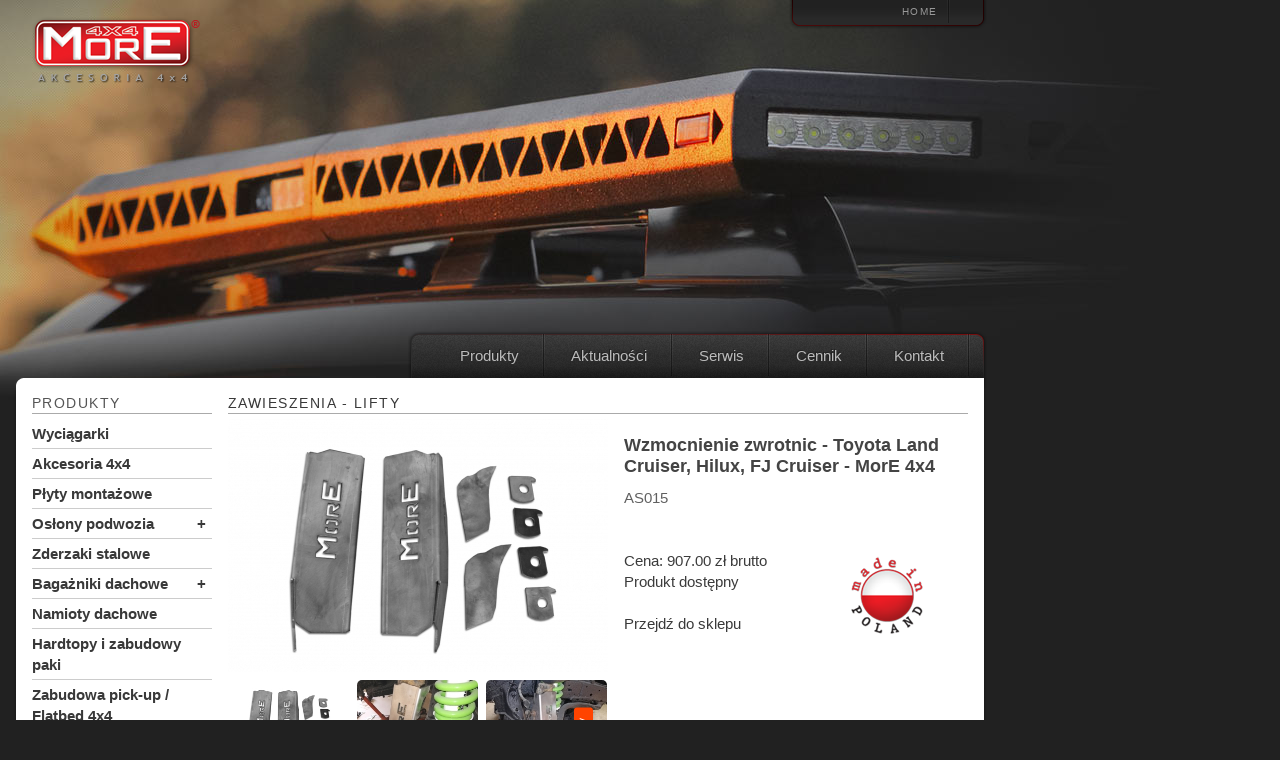

--- FILE ---
content_type: text/html; charset=UTF-8
request_url: https://www.more4x4.pl/produkt/510/wzmocnienie-zwrotnic-toyota-more-4x4
body_size: 5018
content:
<!DOCTYPE html PUBLIC "-//W3C//DTD XHTML 1.0 Transitional//EN" "http://www.w3.org/TR/xhtml1/DTD/xhtml1-transitional.dtd">
<html xmlns="http://www.w3.org/1999/xhtml">
<head>
<!-- Start cookieyes banner --> <script id="cookieyes" type="text/javascript" src="https://cdn-cookieyes.com/client_data/0986efac1e4959c6507ac597/script.js"></script> <!-- End cookieyes banner -->

<meta http-equiv="Content-Type" content="text/html; charset=utf-8" />
<meta http-equiv="Content-Language" content="pl" />
<link rel="shortcut icon" href="favicon.ico" type="image/x-icon"/>
<title>Wzmocnienie zwrotnic - Toyota Land Cruiser, Hilux, FJ Cruiser - MorE 4x4 - more4x4.pl</title>
<meta name="description" content="Wzmocnienie zwrotnic - Toyota Land Cruiser, Hilux, FJ Cruiser... - MorE 4x4 Zestaw dedykowany do: Toyota Land Cruiser J120, J150 / Hilux Vigo 05-15, Revo 15+ / FJ Cruiser 06-10, 10+ / 4Runner 03-09, 09+ / Tacoma 05-15, 15+ Zastosowanie: wszystkie wersje s" />
<meta name="robots" content="Index,FOLLOW" />
<meta property="og:image" content="https://www.more4x4.pl/public/photo/products/510/thumbMid/1743-wzmocnienie-zwrotnic-toyota-land-cruiser.-hilux.-fj-cruiser-more-4x4.jpg" /><base href="https://www.more4x4.pl/" />
<link href="https://www.more4x4.pl/public/stylesheets/reset.css" media="all" rel="stylesheet" />
<link href="https://www.more4x4.pl/public/stylesheets/style.css?2023020602" media="all" rel="stylesheet" />
<link href="https://www.more4x4.pl/public/stylesheets/wimmViewer.css" media="all" rel="stylesheet" />

<!-- Include Main jQuery library -->
<script type="text/javascript" src="https://www.more4x4.pl/public/javascripts/jquery-1.8.3.min.js"></script>
<!-- <script type="text/javascript" src="https://www.more4x4.pl/public/javascripts/cookiesDirective-v1.5.js"></script> -->
<script type="text/javascript" src="https://www.more4x4.pl/public/javascripts/jquery.dropotron.min.js"></script>
<script type="text/javascript" src="https://www.more4x4.pl/public/javascripts/jquery.typographer.js"></script>
<script type="text/javascript" src="https://www.more4x4.pl/public/javascripts/jquery.typographer.orphan.min.js"></script>

<!-- Include background slide show-->
<script type="text/javascript" src="https://www.more4x4.pl/public/javascripts/jquery.background.slideShow.js"></script>

<!-- Include Mega Drop Menu-->
<script type="text/javascript" src="https://www.more4x4.pl/public/javascripts/jquery.hoverIntent.minified.js"></script>   
<script type="text/javascript">
$(document).ready(function() {
	
	function megaHoverOver(){
		$(this).find(".sub").stop().fadeTo('fast', 1).show();
			
		//Calculate width of all ul's
		(function($) { 
			jQuery.fn.calcSubWidth = function() {
				rowWidth = 0;
				//Calculate row
				$(this).find("ul").each(function() {					
					rowWidth += $(this).width(); 
				});	
			};
		})(jQuery); 
		
		if ( $(this).find(".row").length > 0 ) { //If row exists...
			var biggestRow = 0;	
			//Calculate each row
			$(this).find(".row").each(function() {							   
				$(this).calcSubWidth();
				//Find biggest row
				if(rowWidth > biggestRow) {
					biggestRow = rowWidth;
				}
			});
			//Set width
			$(this).find(".sub").css({'width' :biggestRow});
			$(this).find(".row:last").css({'margin':'0'});
			
		} else { //If row does not exist...
			
			$(this).calcSubWidth();
			//Set Width
			$(this).find(".sub").css({'width' : rowWidth});
			
		}
	}
	
	function megaHoverOut(){ 
	  $(this).find(".sub").stop().fadeTo('fast', 0, function() {
		  $(this).hide(); 
	  });
	}

	var config = {    
		 sensitivity: 2, // number = sensitivity threshold (must be 1 or higher)    
		 interval: 30, // number = milliseconds for onMouseOver polling interval    
		 over: megaHoverOver, // function = onMouseOver callback (REQUIRED)    
		 timeout: 100, // number = milliseconds delay before onMouseOut    
		 out: megaHoverOut // function = onMouseOut callback (REQUIRED)    
	};

	$("ul#nav li .sub").css({'opacity':'0'});
	$("ul#nav li").hoverIntent(config);


});

	

$(document).ready(function() {

	var foo = $('#menu_wrap > ul');
	foo.dropotron();
	
});

$(document).ready(function() {
	$('#content').typographer({
		modules: ['orphan']
	});
});

</script>
<!-- Google tag (gtag.js) -->
<script async src="https://www.googletagmanager.com/gtag/js?id=G-YM2ET0MBEZ"></script>
<script>
  window.dataLayer = window.dataLayer || [];
  function gtag(){dataLayer.push(arguments);}
  gtag('js', new Date());

  gtag('config', 'G-YM2ET0MBEZ');
</script>

<script>
	$(function() {
		$('#slider1').WimmViewer({
			miniatureWidth: 121,
			miniatureHeight: 82,
			// Availables customizations:

			miniatureSpace: 4,
			nextText: '>',
			prevText: '<',
			onImgChange: function() {
				console.log('changed');
			},
			onNext: function() {
				console.log('next');
			},
			onPrev: function() {
				console.log('previous');
			}
			/**/
		});
	})
</script>

<link href="https://www.more4x4.pl/public/javascripts/jquery.pirobox/css/style.css" class="piro_style" media="screen" title="white" rel="stylesheet" type="text/css" />
<!-- Include piroBoxs -->
<script type="text/javascript" src="https://www.more4x4.pl/public/javascripts/jquery.pirobox/jquery.pirobox.js"></script>
<script type="text/javascript">
	$(document).ready(function() {
		$().piroBox({
			my_speed: 400, //animation speed
			bg_alpha: 0.7, //background opacity
			slideShow: true, // true == slideshow on, false == slideshow off
			slideSpeed: 4, //slideshow duration in seconds(3 to 6 Recommended)
			close_all: '.piro_close,.piro_overlay' // add class .piro_overlay(with comma)if you want overlay click close piroBox
		});
	});
</script>
<script type="text/javascript" src="https://www.more4x4.pl/public/javascripts/wimmViewer.js"></script>

<script type="text/javascript">
var photos = [{"image" : "https://www.more4x4.pl/public/images/bgs/more4x4_03_bagaznik.jpg"},{"image" : "https://www.more4x4.pl/public/images/bgs/more4x4_05.jpg"},{"image" : "https://www.more4x4.pl/public/images/bgs/more4x4_09_Toyota-Hilux-REVO.jpg"},{"image" : "https://www.more4x4.pl/public/images/bgs/more4x4_04_toyota-J12.jpg"},{"image" : "https://www.more4x4.pl/public/images/bgs/more4x4_01_jimny.jpg"},{"image" : "https://www.more4x4.pl/public/images/bgs/more4x4_zabudowa_turystyczna.jpg"},{"image" : "https://www.more4x4.pl/public/images/bgs/more4x4_Toyota-J250.jpg"},{"image" : "https://www.more4x4.pl/public/images/bgs/more4x4_02_toyota-J15.jpg"},{"image" : "https://www.more4x4.pl/public/images/bgs/more4x4_07_nissan.jpg"},{"image" : "https://www.more4x4.pl/public/images/bgs/more4x4_08_wyciagarka.jpg"},{"image" : "https://www.more4x4.pl/public/images/bgs/more4x4_05.jpg"}];
</script></head>
<body>
<!--<script type="text/javascript">
    cookiesDirective('bottom',0,'polityka-prywatnosci/','pl');
</script>-->
<div id="headerimgs">
	<div id="headerimg1" class="headerimg"></div>
	<div id="headerimg2" class="headerimg"></div>
</div>

<div id="site_wrapper">
	<div id="main_wrapper">
		<div id="header_wrap">
			<div id="logo">
				<a href="https://www.more4x4.pl/"><img class="lazy" data-src="https://www.more4x4.pl/public/images/logo_MORE4x4.png" width="170" height="75" alt="Wyciągarki | Akcesoria off-road | More4x4" /></a>
			</div>

			<div id="top_menu">

				 

				<a href="https://www.more4x4.pl/">Home</a><a class="last" href="https://www.more4x4.pl//"></a>
			</div>
			<br style="clear: right;" />

		</div><!-- // Header wrap -->

		<div id="menu_wrap">
				    <ul id="nav">
                            <li><a id="92" class="selected" href="produkty">Produkty</a><ul><li><a href="produkty/wyciagarki" >Wyciągarki</a></li><li><a href="produkty/akcesoria-4x4" >Akcesoria 4x4</a></li><li><a href="produkty/plyty-montazowe" >Płyty montażowe</a></li><li><a href="produkty/oslony-podwozia" >Osłony podwozia</a></li><li><a href="produkty/zderzaki-stalowe" >Zderzaki stalowe</a></li><li><a href="produkty/bagazniki-dachowe" >Bagażniki dachowe</a></li><li><a href="produkty/progi" >Progi</a></li><li><a href="produkty/roll-bars-bed-racks" >Roll Bars / Bed Racks</a></li><li><a href="produkty/hardtopy-i-zabudowy-paki" >Hardtopy i zabudowy paki</a></li><li><a href="produkty/zabudowa-pick-up-flatbed-4x4" >Zabudowa pick-up / Flatbed 4x4</a></li><li><a href="produkty/zabudowy-szufladowe" >Zabudowy szufladowe</a></li><li><a href="produkty/zawieszenia-lifty" >Zawieszenia - lifty</a></li><li><a href="produkty/wahacze" >Wahacze</a></li><li><a href="produkty/drazki-panharda" >Drążki Panharda</a></li><li><a href="produkty/dystanse-kol" >Dystanse kół</a></li><li><a href="produkty/poszerzenia-nadkoli" >Poszerzenia nadkoli</a></li><li><a href="produkty/snorkele" >Snorkele</a></li><li><a href="produkty/kanistry-i-zbiorniki-wody" >Kanistry i zbiorniki wody</a></li><li><a href="produkty/liny-syntetyczne" >Liny syntetyczne</a></li><li><a href="produkty/namioty-dachowe" >Namioty dachowe</a></li><li><a href="produkty/zbiorniki-paliwa" >Zbiorniki paliwa</a></li><li><a href="produkty/wyciagarki-czesci" >Wyciągarki - części</a></li></ul></li>
                                <li><a id="93" href="aktualnosci">Aktualności</a></li>
                                <li><a id="94" href="serwis">Serwis</a></li>
                                <li><a id="95" href="cennik">Cennik</a></li>
                                <li><a id="96" href="kontakt">Kontakt</a></li>
                		</ul>
					<br style="clear: both;" />
		</div><!-- // Menu wrap -->
		<div id="content_wrap_shadow">
			<div id="content_wrap_bg">

<section id="content">

	<section class="left-col"><h2>Produkty</h2><ul class="sidebar-menu"><li ><a class="category" href="produkty/wyciagarki" title="Wyciągarki">Wyciągarki</a></li><li ><a class="category" href="produkty/akcesoria-4x4" title="Akcesoria 4x4">Akcesoria 4x4</a></li><li ><a class="category" href="produkty/plyty-montazowe" title="Płyty montażowe">Płyty montażowe</a></li><li ><a class="category" href="produkty/oslony-podwozia" title="Osłony podwozia">Osłony podwozia</a><a class="roll pull-right" href="#"><i class="fa fa-angle-left">+</i></a><ul class="sidebar-submenu"><li ><a class="category" href="produkty/zestawy-oslon-aluminiowych" title="Zestawy osłon aluminiowych">Zestawy osłon aluminiowych</a></li><li ><a class="category" href="produkty/oslony-aluminiowe" title="Osłony aluminiowe">Osłony aluminiowe</a></li><li ><a class="category" href="produkty/oslony-stalowe" title="Osłony stalowe">Osłony stalowe</a></li></ul></li><li ><a class="category" href="produkty/zderzaki-stalowe" title="Zderzaki stalowe">Zderzaki stalowe</a></li><li ><a class="category" href="produkty/bagazniki-dachowe" title="Bagażniki dachowe">Bagażniki dachowe</a><a class="roll pull-right" href="#"><i class="fa fa-angle-left">+</i></a><ul class="sidebar-submenu"><li ><a class="category" href="produkty/bagazniki-dedykowane-platformy" title="Bagażniki dedykowane - platformy">Bagażniki dedykowane - platformy</a></li><li ><a class="category" href="produkty/bagazniki-dedykowane-koszowe" title="Bagażniki dedykowane - koszowe">Bagażniki dedykowane - koszowe</a></li><li ><a class="category" href="produkty/bagazniki-dedykowane-skrzynkowe" title="Bagażniki dedykowane - skrzynkowe">Bagażniki dedykowane - skrzynkowe</a></li><li ><a class="category" href="produkty/platformy-bagaznikow-bez-mocowan" title="Platformy bagażników bez mocowań">Platformy bagażników bez mocowań</a></li><li ><a class="category" href="produkty/mocowania-dedykowane" title="Mocowania dedykowane">Mocowania dedykowane</a></li><li ><a class="category" href="produkty/oswietlenie-do-bagaznikow" title="Oświetlenie do bagażników">Oświetlenie do bagażników</a></li></ul></li><li ><a class="category" href="produkty/namioty-dachowe" title="Namioty dachowe">Namioty dachowe</a></li><li ><a class="category" href="produkty/hardtopy-i-zabudowy-paki" title="Hardtopy i zabudowy paki">Hardtopy i zabudowy paki</a></li><li ><a class="category" href="produkty/zabudowa-pick-up-flatbed-4x4" title="Zabudowa pick-up / Flatbed 4x4">Zabudowa pick-up / Flatbed 4x4</a></li><li ><a class="category" href="produkty/zabudowy-szufladowe" title="Zabudowy szufladowe">Zabudowy szufladowe</a></li><li ><a class="category" href="produkty/roll-bars-bed-racks" title="Roll Bars / Bed Racks">Roll Bars / Bed Racks</a></li><li ><a class="category" href="produkty/progi" title="Progi">Progi</a></li><li class="active" ><a class="category" href="produkty/zawieszenia-lifty" title="Zawieszenia - lifty">Zawieszenia - lifty</a></li><li ><a class="category" href="produkty/wahacze" title="Wahacze">Wahacze</a></li><li ><a class="category" href="produkty/drazki-panharda" title="Drążki Panharda">Drążki Panharda</a></li><li ><a class="category" href="produkty/dystanse-kol" title="Dystanse kół">Dystanse kół</a></li><li ><a class="category" href="produkty/poszerzenia-nadkoli" title="Poszerzenia nadkoli">Poszerzenia nadkoli</a></li><li ><a class="category" href="produkty/snorkele" title="Snorkele">Snorkele</a></li><li ><a class="category" href="produkty/kanistry-i-zbiorniki-wody" title="Kanistry i zbiorniki wody">Kanistry i zbiorniki wody</a></li><li ><a class="category" href="produkty/zbiorniki-paliwa" title="Zbiorniki paliwa">Zbiorniki paliwa</a></li><li ><a class="category" href="produkty/liny-syntetyczne" title="Liny syntetyczne">Liny syntetyczne</a></li><li ><a class="category" href="produkty/wyciagarki-czesci" title="Wyciągarki - części">Wyciągarki - części</a></li></ul></section><section class="right-col"><header><h2><a href="produkty/zawieszenia-lifty" title="Zawieszenia - lifty">Zawieszenia - lifty</a></h2><div class="header_img tab_content" >
	<div id="slider1">
    <div class="carousel">
        <ul class="carousel_inner"><li class="item" style="background-image: url(https://www.more4x4.pl/public/photo/products/510/thumb/1743-wzmocnienie-zwrotnic-toyota-land-cruiser.-hilux.-fj-cruiser-more-4x4.jpg);" data-url="https://www.more4x4.pl/public/photo/products/510/thumbMid/1743-wzmocnienie-zwrotnic-toyota-land-cruiser.-hilux.-fj-cruiser-more-4x4.jpg"><a rev="0" class="pirobox_gall" href="https://www.more4x4.pl/public/photo/products/510/1743-wzmocnienie-zwrotnic-toyota-land-cruiser.-hilux.-fj-cruiser-more-4x4.jpg" title="Wzmocnienie zwrotnic - Toyota Land Cruiser, Hilux, FJ Cruiser - MorE 4x4" ><img style="display: none;" src="https://www.more4x4.pl/public/photo/products/510/thumbMid/1743-wzmocnienie-zwrotnic-toyota-land-cruiser.-hilux.-fj-cruiser-more-4x4.jpg" alt=""></a>
            </li><li class="item" style="background-image: url(https://www.more4x4.pl/public/photo/products/510/thumb/1744-wzmocnienie-zwrotnic-toyota-land-cruiser.-hilux.-fj-cruiser-more-4x4.jpg);" data-url="https://www.more4x4.pl/public/photo/products/510/thumbMid/1744-wzmocnienie-zwrotnic-toyota-land-cruiser.-hilux.-fj-cruiser-more-4x4.jpg"><a rev="0" class="pirobox_gall" href="https://www.more4x4.pl/public/photo/products/510/1744-wzmocnienie-zwrotnic-toyota-land-cruiser.-hilux.-fj-cruiser-more-4x4.jpg" title="Wzmocnienie zwrotnic - Toyota Land Cruiser, Hilux, FJ Cruiser - MorE 4x4" ><img style="display: none;" src="https://www.more4x4.pl/public/photo/products/510/thumbMid/1744-wzmocnienie-zwrotnic-toyota-land-cruiser.-hilux.-fj-cruiser-more-4x4.jpg" alt=""></a>
            </li><li class="item" style="background-image: url(https://www.more4x4.pl/public/photo/products/510/thumb/1745-wzmocnienie-zwrotnic-toyota-land-cruiser.-hilux.-fj-cruiser-more-4x4.jpg);" data-url="https://www.more4x4.pl/public/photo/products/510/thumbMid/1745-wzmocnienie-zwrotnic-toyota-land-cruiser.-hilux.-fj-cruiser-more-4x4.jpg"><a rev="0" class="pirobox_gall" href="https://www.more4x4.pl/public/photo/products/510/1745-wzmocnienie-zwrotnic-toyota-land-cruiser.-hilux.-fj-cruiser-more-4x4.jpg" title="Wzmocnienie zwrotnic - Toyota Land Cruiser, Hilux, FJ Cruiser - MorE 4x4" ><img style="display: none;" src="https://www.more4x4.pl/public/photo/products/510/thumbMid/1745-wzmocnienie-zwrotnic-toyota-land-cruiser.-hilux.-fj-cruiser-more-4x4.jpg" alt=""></a>
            </li><li class="item" style="background-image: url(https://www.more4x4.pl/public/photo/products/510/thumb/1746-wzmocnienie-zwrotnic-toyota-land-cruiser.-hilux.-fj-cruiser-more-4x4.jpg);" data-url="https://www.more4x4.pl/public/photo/products/510/thumbMid/1746-wzmocnienie-zwrotnic-toyota-land-cruiser.-hilux.-fj-cruiser-more-4x4.jpg"><a rev="0" class="pirobox_gall" href="https://www.more4x4.pl/public/photo/products/510/1746-wzmocnienie-zwrotnic-toyota-land-cruiser.-hilux.-fj-cruiser-more-4x4.jpg" title="Wzmocnienie zwrotnic - Toyota Land Cruiser, Hilux, FJ Cruiser - MorE 4x4" ><img style="display: none;" src="https://www.more4x4.pl/public/photo/products/510/thumbMid/1746-wzmocnienie-zwrotnic-toyota-land-cruiser.-hilux.-fj-cruiser-more-4x4.jpg" alt=""></a>
            </li><li class="item" style="background-image: url(https://www.more4x4.pl/public/photo/products/510/thumb/1747-wzmocnienie-zwrotnic-toyota-land-cruiser.-hilux.-fj-cruiser-more-4x4.jpg);" data-url="https://www.more4x4.pl/public/photo/products/510/thumbMid/1747-wzmocnienie-zwrotnic-toyota-land-cruiser.-hilux.-fj-cruiser-more-4x4.jpg"><a rev="0" class="pirobox_gall" href="https://www.more4x4.pl/public/photo/products/510/1747-wzmocnienie-zwrotnic-toyota-land-cruiser.-hilux.-fj-cruiser-more-4x4.jpg" title="Wzmocnienie zwrotnic - Toyota Land Cruiser, Hilux, FJ Cruiser - MorE 4x4" ><img style="display: none;" src="https://www.more4x4.pl/public/photo/products/510/thumbMid/1747-wzmocnienie-zwrotnic-toyota-land-cruiser.-hilux.-fj-cruiser-more-4x4.jpg" alt=""></a>
            </li><li class="item" style="background-image: url(https://www.more4x4.pl/public/photo/products/510/thumb/1748-wzmocnienie-zwrotnic-toyota-land-cruiser.-hilux.-fj-cruiser-more-4x4.jpg);" data-url="https://www.more4x4.pl/public/photo/products/510/thumbMid/1748-wzmocnienie-zwrotnic-toyota-land-cruiser.-hilux.-fj-cruiser-more-4x4.jpg"><a rev="0" class="pirobox_gall" href="https://www.more4x4.pl/public/photo/products/510/1748-wzmocnienie-zwrotnic-toyota-land-cruiser.-hilux.-fj-cruiser-more-4x4.jpg" title="Wzmocnienie zwrotnic - Toyota Land Cruiser, Hilux, FJ Cruiser - MorE 4x4" ><img style="display: none;" src="https://www.more4x4.pl/public/photo/products/510/thumbMid/1748-wzmocnienie-zwrotnic-toyota-land-cruiser.-hilux.-fj-cruiser-more-4x4.jpg" alt=""></a>
            </li><li class="item" style="background-image: url(https://www.more4x4.pl/public/photo/products/510/thumb/1749-wzmocnienie-zwrotnic-toyota-land-cruiser.-hilux.-fj-cruiser-more-4x4.jpg);" data-url="https://www.more4x4.pl/public/photo/products/510/thumbMid/1749-wzmocnienie-zwrotnic-toyota-land-cruiser.-hilux.-fj-cruiser-more-4x4.jpg"><a rev="0" class="pirobox_gall" href="https://www.more4x4.pl/public/photo/products/510/1749-wzmocnienie-zwrotnic-toyota-land-cruiser.-hilux.-fj-cruiser-more-4x4.jpg" title="Wzmocnienie zwrotnic - Toyota Land Cruiser, Hilux, FJ Cruiser - MorE 4x4" ><img style="display: none;" src="https://www.more4x4.pl/public/photo/products/510/thumbMid/1749-wzmocnienie-zwrotnic-toyota-land-cruiser.-hilux.-fj-cruiser-more-4x4.jpg" alt=""></a>
            </li><li class="item" style="background-image: url(https://www.more4x4.pl/public/photo/products/510/thumb/1750-wzmocnienie-zwrotnic-toyota-land-cruiser.-hilux.-fj-cruiser-more-4x4.jpg);" data-url="https://www.more4x4.pl/public/photo/products/510/thumbMid/1750-wzmocnienie-zwrotnic-toyota-land-cruiser.-hilux.-fj-cruiser-more-4x4.jpg"><a rev="0" class="pirobox_gall" href="https://www.more4x4.pl/public/photo/products/510/1750-wzmocnienie-zwrotnic-toyota-land-cruiser.-hilux.-fj-cruiser-more-4x4.jpg" title="Wzmocnienie zwrotnic - Toyota Land Cruiser, Hilux, FJ Cruiser - MorE 4x4" ><img style="display: none;" src="https://www.more4x4.pl/public/photo/products/510/thumbMid/1750-wzmocnienie-zwrotnic-toyota-land-cruiser.-hilux.-fj-cruiser-more-4x4.jpg" alt=""></a>
            </li><li class="item" style="background-image: url(https://www.more4x4.pl/public/photo/products/510/thumb/1751-wzmocnienie-zwrotnic-toyota-land-cruiser.-hilux.-fj-cruiser-more-4x4.jpg);" data-url="https://www.more4x4.pl/public/photo/products/510/thumbMid/1751-wzmocnienie-zwrotnic-toyota-land-cruiser.-hilux.-fj-cruiser-more-4x4.jpg"><a rev="0" class="pirobox_gall" href="https://www.more4x4.pl/public/photo/products/510/1751-wzmocnienie-zwrotnic-toyota-land-cruiser.-hilux.-fj-cruiser-more-4x4.jpg" title="Wzmocnienie zwrotnic - Toyota Land Cruiser, Hilux, FJ Cruiser - MorE 4x4" ><img style="display: none;" src="https://www.more4x4.pl/public/photo/products/510/thumbMid/1751-wzmocnienie-zwrotnic-toyota-land-cruiser.-hilux.-fj-cruiser-more-4x4.jpg" alt=""></a>
            </li><li class="item" style="background-image: url(https://www.more4x4.pl/public/photo/products/510/thumb/1752-wzmocnienie-zwrotnic-toyota-land-cruiser.-hilux.-fj-cruiser-more-4x4.jpg);" data-url="https://www.more4x4.pl/public/photo/products/510/thumbMid/1752-wzmocnienie-zwrotnic-toyota-land-cruiser.-hilux.-fj-cruiser-more-4x4.jpg"><a rev="0" class="pirobox_gall" href="https://www.more4x4.pl/public/photo/products/510/1752-wzmocnienie-zwrotnic-toyota-land-cruiser.-hilux.-fj-cruiser-more-4x4.jpg" title="Wzmocnienie zwrotnic - Toyota Land Cruiser, Hilux, FJ Cruiser - MorE 4x4" ><img style="display: none;" src="https://www.more4x4.pl/public/photo/products/510/thumbMid/1752-wzmocnienie-zwrotnic-toyota-land-cruiser.-hilux.-fj-cruiser-more-4x4.jpg" alt=""></a>
            </li></ul>
    </div>
</div></span></div><div class="header_product" ><h1>Wzmocnienie zwrotnic - Toyota Land Cruiser, Hilux, FJ Cruiser - MorE 4x4</h1><div class="product-reference" >AS015</div><a class="madein" href="/aktualnosci/70/made-in-poland-produkcja-akcesoriow-more-4x4"><img alt="" class="lazy" data-src="/public/images/made-in-poland.png" style="" /></a><div>Cena: 907.00 zł brutto</div><div>Produkt dostępny<br /><br /></div><div><a class="" href="https://www.sklep4x4.expedycja.pl/zestawy-zawieszen/9420-wzmocnienie-zwrotnic-toyota-land-cruiser-hilux-fj-cruiser-more-4x4.html" title=" ">Przejdź do sklepu</a></div></div></header><article class="text clear" style="padding-top: 4px;"><h2><strong>Wzmocnienie zwrotnic - Toyota Land Cruiser, Hilux, FJ Cruiser... - MorE 4x4</strong></h2>

<p><strong>Zestaw dedykowany do: </strong>Toyota Land Cruiser J120 02-09, J150 09+ / Hilux Vigo 05-15, Revo 15+ / FJ Cruiser 06-10, 10+ / 4Runner 03-09, 09+ / Tacoma 05-15, 15+</p>

<p>Wzmocnienie zwrotnic Toyota stosowane jest w&nbsp;przypadku ekstremalnego wykorzystania auta w&nbsp;terenie bądź na&nbsp;rajdach.</p>

<p>Wzmocnienie należy złożyć z&nbsp;oryginalną zwrotnicą Toyoty i&nbsp;zespawać w&nbsp;miejscach styku.</p>

<p>Produkt wykonany jest ze stali o&nbsp;grubości 3mm i&nbsp;nie jest lakierowany.<br />
<br />
<u>Produkt zaprojektowany i&nbsp;wykonany w&nbsp;Polsce</u> <img alt="pl.jpg" src="https://www.sklep4x4.expedycja.pl/img/cms/pl.jpg" style="height:12px; width:20px" /></p><p><br><strong><a href="https://www.youtube.com/watch?v=ukqvA5e5ph4">More 4x4 - producent i&nbsp;dystrybutor akcesoriów off-road &amp; pick-up 4x4</a></strong></p><div class="embeddedContent" data-align="none" data-maxheight="450" data-maxwidth="800" data-oembed="https://www.youtube.com/watch?v=ukqvA5e5ph4" data-resizetype="responsive"><iframe allowfullscreen="true" allowscriptaccess="always" scrolling="no" src="https://www.youtube.com/embed/ukqvA5e5ph4?wmode=transparent&amp;jqoemcache=oiMfm" width="425" height="349" frameborder="0"></iframe></div></article><div class="right" ><a class="back" href="produkty/zawieszenia-lifty" title="Powrót do Zawieszenia - lifty"><span>Powrót [</span>-<span>]</span></a></div></section> <!--  --><br style="clear: both;" /></section> <!-- content -->			</div><!-- // content_wrap_shadow -->
		</div><!-- // content_wrap_bg -->
		
		<div id="footer_wrap">
			<div id="footer">
				<div class="footer">
					<h4>Kontakt</h4>
						<p>EXPEDYCJA.PL, 
						ul. Gdyńska 151, 
						80-209 Tuchom<br />
						Tel. (PL): <a href="tel:+48583409151" >(+48) 58 340 91 51</a><br />Tel. (PL): <a href="tel:+48796796446" >(+48) 796 796 446</a><br />
						Tel. (ENG): <a href="tel:+48570870390">(+48) 570-870-390</a></p>
				</div>
				<div class="footer_right">
					
				</div>
                <div id="linki"></div>
			</div>

		</div><!-- // Footer warpper -->

		<div id="light_footer">
			<h5>Copyright © 2025 MORE 4x4 | CREATED BY <a href="http://www.wytwornia.net" rel="nofollow" target="_blank">wytwornia.net</a></h5>
		</div>
		
	</div><!-- // Main Wrapper -->

</div><!-- // Site Wrapper -->
<script type="text/javascript" src="https://www.more4x4.pl/public/javascripts/more.js"></script>

<!-- Include lazy load -->
	<script type="text/javascript" src="https://www.more4x4.pl/public/javascripts/dist/lazyload.min.js"></script>
	<script>
		var myLazyLoad = new LazyLoad();
		// After your content has changed...
		myLazyLoad.update();
	</script>
</body>
<!-- // Body -->
</html>


--- FILE ---
content_type: text/css
request_url: https://www.more4x4.pl/public/stylesheets/reset.css
body_size: 109
content:
a, abbr, address, article, aside, audio, b, blockquote, body, canvas,
caption, cite, code, dd, del, details, dfn, div, dl, dt, em, embed, fieldset,
figcaption, figure, footer, form, h1, h2, h3, h4, h5, h6, header, hgroup,
html, i, iframe, img, ins, kbd, label, legend, li, mark, menu, nav,
object, ol, p, pre, q, samp, section, small, span, strong, sub, summary,
sup, table, tbody, td, tfoot, th, thead, time, tr, ul, var, video {
  margin: 0;
  padding: 0;
  border: 0;
  font-size: 100%;
  font-weight: inherit;
  font-style: inherit;
  vertical-align: baseline;
}

article, aside, canvas, details, figcaption, figure, footer, header,
hgroup, menu, nav, section, summary {
  display: block;
}

a, ins, del {
  text-decoration: none;
}

ul, ol {
  list-style: none;
}

table {
  border-spacing: 0;
  border-collapse: collapse;
}

caption, th {
  text-align: left;
}

q:after, q:before {
  content: "";
}


--- FILE ---
content_type: text/css
request_url: https://www.more4x4.pl/public/stylesheets/style.css?2023020602
body_size: 4734
content:
@charset "utf-8";
/*  
Description: 
Version: 0.9
Author: tes
*/

body {
	font-family: "open sans", Arial, Helvetica, sans-serif;
	font-size: 0.938rem;
	line-height: 1.4;
	color: #3b3b3b;
	background-color: #212121;
	/*background-image: url(../images/bgs/bg0.jpg);*/
	background-repeat: no-repeat;
	background-position: left top;
}
a:link, a:active, a:visited{
    color: #393939;
}
a:hover {
	color: #c00;
}

em {
	font-style:italic;
}
em.red {
	color: #b10e13;
}
strong, b {
	font-weight: bold;
	color: #5b5b5b;
}
textarea {
	font-size: 13px;
	letter-spacing: 0ex;
}
img {
	border-radius: 5px;
}
img:not([src]) {
	visibility: hidden;
}
.right {
	float: right;
}
.left {
	float: left;
}
.clear {
	clear: both;
}


#content_wrap_sh adow ul, #content_wrap_sh adow ol {
	margin-left: 1.5em;
	margin-top: 4px;
	margin-bottom: 4px;
	line-height: 1;
	margin-right: 0px;
	}
#content_wrap_sh adow li {
	padding-bottom: 4px;
	line-height: 1.4;
	list-style: disc url(../sources/liPoint.gif);

	}

.headerimg { background-repeat: no-repeat; width:100%; height:700px; position:absolute; }

/* ---------- Typography ---------- */

h1 {
}

h7 {
	color: #e3dccf;
	letter-spacing: 1.05ex;
	text-transform: uppercase;
	font-weight: bold;
	font-size: 16px;
	text-shadow: 1px 1px 1px #000000;
	text-align: left;
	padding-left: 3px;

}
.h3 {
	font-family: "Trebuchet MS", Arial, Helvetica, sans-serif;
	color: #f00;
	font-weight: bold;
	font-size: 20px;
	text-transform: uppercase;
	text-shadow: 1px 1px 1px #000000;
	letter-spacing: 0.05ex;
}

p {
	padding-bottom: 8px;
}

p.more {
	text-align: right;
	font-size: 12px;
}


/* ---------- Home ---------- */

hr {
	color:#555;
	border-top: 1px solid #ccc;
	border-bottom:none;
	border-left:none;
	border-right:none;
}

#home_news {
	color: #454545;
	padding: 8px 24px 12px 24px;
	font-size: 14px;
	line-height: 1.4;

}

.news_left {
	padding: 0 8px 0 0;
	width: 444px;
	float: left;
}

.news_right {
	padding: 0 0 8px 12px;
	width: 450px;
	float: left;
}
#other_news .home_news_min {
	float: left;
	width: 284px;
	border-top: 1px solid #ccc;
	padding-top: 6px;
}
.news_left img, .news_right img {
	float: left;
	margin-right: 12px;
}

.news_left h3, .news_right h3 {
	color: #444;
	font-weight: 700;
	font-size: 15px;
	padding-bottom: 6px;
	line-height: 1.2;
}
.data {
	color: #787878;
	padding-bottom: 2px;
	line-height: 1.2;
}

.readMore {
	float: right;
	font-size: 14px;
}
.readMore a:link, .readMore a:active, .readMore a:visited{
    color: #999;
}
.readMore a:hover {
	color: #c00;
}
.more:after {
    content: " ›";
}


.goBack {
	float: right;
	margin-top: 24px;
}

.products_home h2 {
	color: #FFF;
	font-weight: bold;
	font-size: 18px;
	text-shadow: 1px 1px 1px #445773;
	letter-spacing: 0.05ex;
	padding-bottom: 8px;
}
.products_home p {
	text-align: right;
	font-size: 14px;
	padding-left: 20px;	
}

.products_home_thumb {
	float: left;
	width: 730px;
	padding-top: 18px;
}
.products_home_thumb img {
	padding: 0 0 3px 0;
}
.products_home_thumb div {
	float: left;
	width: 130px;
	padding: 0 8px 16px 8px;
	font-size: 10px;		
}

.products_home_thumb a:link, .products_home_thumb a:active, .products_home_thumb a:visited{
	color: #334866;
}
.products_home_thumb a:hover {
    color: #FFF;
}


/* ---------- Layout ---------- */

#site_wrapper {
	background-repeat: no-repeat;
	background-position: left 10%;
}

#main_wrapper {
	width: 976px;
	margin-left: 12px;
}

/* ---------- header ---------- */

#header_wrap {

}
/* 
#header_graph {
	background-image: url(../img/head.jpg);
	height: 200px;
}*/


#logo {
	float: left;
	margin: 12px 0 0 20px;
	color: #878787;
	font-size: 11px;
	letter-spacing: 1.1ex;
}
#logo p {
	padding: 0 0 0 8px;
}

#top_menu {
	text-transform: uppercase;
	font-family: Arial, Helvetica, sans-serif;
	padding: 5px 14px 3px 0;
	float: right;
	font-size: 10px;
	color: #555;
	background-image: url(../images/menu_top_bg.png);
	background-repeat: no-repeat;
	background-position: right top;
	width: 200px;
	height: 22px;
	text-align: right;
	text-shadow: 1px 1px 0px #232323;
}
#top_menu a {
	letter-spacing: 0.3ex;
	padding: 6px 12px 6px 12px;
	background-image: url(../img/menu_line.png);
	background-repeat: no-repeat;
	background-position: 100% 100%;
}

#top_menu a.last {
	letter-spacing: 0.3ex;
	background-image: none;
}

#top_menu a:link, #top_menu a:active, #top_menu a:visited{
    color: #999;
}
#top_menu a:hover {
	color: #cc0000;
}


/* ---------- main menu ---------- */

#menu_wrap {
	background-image: url(../images/main_menu_bg.png);
	height: 60px;
	margin-top: 300px; /* ---------- prześwit tła ---------- */
}

/* ---------- Content ---------- */

#content_wrap_shadow {
	text-align: left;
	background-image: url(../images/paper.png);
	padding: 0 4px;

}

#content_wrap_bg {
	text-align: left;
	/* background-image: url(../images/bg_vert.png); */
	background-repeat: repeat-x;
	background-color: #fff;
}


.content {
	padding: 12px 24px 0 24px;
}


.content_box_left, .content_box_middle, .content_box_right {
	width: 298px;
	float: left;
}
.content_box_middle img, .content_box_right img {
	padding: 4px 0 16px 0;
}
.content_box_left {
	width: 296px;
	text-align: left;
	padding: 4px 8px 12px 18px;

}

.content_box_left h5 {
	font-size: 1.05em;
	line-height: 1.64;
	font-weight: bold;
	color: #5b5b5b;
}

.content_box_left h2, .content_box_middle h2, .content_box_right h2 {
	font-size: 17px;
	color: #c00;
	font-weight: 400;
}
.second_content h2 {
	font-size: 20px;
	color: #333;
	font-weight: 400;
	padding-bottom: 4px;
}
.content_box_left h1 {
	font-size: 33px;
	color: #3b3b3b;
	font-weight: 300;
	text-shadow: none;
	padding-bottom: 8px;
	border-bottom: 0;
	letter-spacing: 0;
	line-height: 1.1;
}
.content_box_middle {
	padding: 4px 8px 16px 8px;
}
.content_box_right {
	padding: 4px 16px 16px 8px; 
}


/* ---------- Product List ------------- */
#list_product {
	font-size: 13px;
	width: 920px;
	padding: 4px 24px 24px 24px;
}

#list_product h1 {
	font-size: 20px;
	color: #444;
	font-weight: bold;
	padding-bottom: 2px;
	border-bottom: 1px solid #999;
}
#list_product h2 {
	font-size: 11px;
	text-transform: uppercase;
	letter-spacing: 0.2ex;
	color: #555;
	font-weight: bold;
	padding-bottom: 2px;
	border-bottom: 0;
	text-shadow: 1px 1px 1px #aaa;
}
#list_product h3 {
	font-size: 12px;
	font-weight: bold;
	padding-bottom: 2px;
	padding: 0px 8px 0 8px;
	color: #444;
}


#list_product h4 {
	font-size: 11px;
	text-transform: uppercase;
	letter-spacing: 0.2ex;
	color: #555;
	font-weight: bold;
	padding-bottom: 2px;
	margin-bottom: 4px;
	margin-top: 12px;
	border-bottom: 0;
	text-shadow: 1px 1px 1px #aaa;
	border-bottom: 1px solid #999;
}

#list_product .thumb {
	padding: 3px;
}

.list_product {
	width: 280px;
	height: 198px;
	background-image: url(../images/products/list_frame.png);
	background-repeat: no-repeat;
	background-position: 0 20px;
	float: left;
	margin: 8px;
}

#list_product .content_left, #list_product .content_right {
	float: left;
}
#list_product .content_left {
	padding: 4px 8px 12px 0;
	width: 296px;
}
#list_product .content_right {
	padding: 0 0 12px 8px;
	width: 604px;
}

/* ---------- Product ------------- */

.category-menu {
	list-style: none;
	padding-left: 0;
	font-weight: 600;
}
.category-menu li {
	padding-bottom: 4px;
	line-height: 1.4;
}

.category-menu .active a:link, .category-menu .active a:active, .category-menu .active a:visited {
	color: #c00;
}


.left-col {
    float: left;
    width: 180px;
    padding: 0 0 0 0;
    margin: 0 16px 32px 0;
}
.right-col {
    padding: 0 0 0 0;
    margin: 0 0 32px 0;
    float: right;
    width: 740px;
}
#related-products {
	margin-top: 48px;
}
#related-thumbs .thumb, #category-thumbs .thumb {
    float: left;
    padding: 0;
    margin: 0 6px 12px 0;
}

#categories .thumb {
    float: left;
    padding: 0;
    margin: 0 9px 12px 0;
}
#categories .thumb:nth-child(3n+3) {
    margin: 0 0 12px 0;
}
#content #categories h2 {
    font-size: 1rem;
    text-transform: none;
    letter-spacing: 0;
    color: #555;
    font-weight: 700;
    margin-bottom: 5px;
    border-bottom: 0;
}



.mainImg {
	margin-bottom: 8px;
}

.product-name {
	width: 240px;
	height: 36px;
	font-size: 0.875rem;
	font-weight: bold;
	padding-top: 4px;
}
.item {
}

#content, #category, #product {
	width: 936px;
	padding: 4px 16px 0 16px;
}
#product .content_left, #product .content_right {
	float: left;
}
#product .content_left {
	padding: 4px 8px 12px 0;
	width: 296px;
}
#product .content_right {
	padding: 4px 0 12px 8px;
	width: 604px;
}
.header_img {
	float: left;
	margin: 0  16px 8px 0;
	width: 380px;
}
.header_product {
	float: right;
	width: 344px;
}
.header_product h1 {
	font-size: 1.125rem;
	color: #444;
	font-weight: 700;
	padding: 16px 0 10px 0;
	line-height: 1.2;
}
.product-reference {
	font-size: 0.938rem;
	color: #606060;
	margin-bottom: 42px;
}
.header_product h2 {
	text-align: right;
}

.products h1 {
	font-size: 1.188rem;
	color: #444;
	font-weight: 700;
	padding: 8px 0 10px 0;
	line-height: 1.2;
	border-top: 1px solid #aaa;
	margin-top: 20px;
}
#content h2.sub_cat {
	font-size: 1.125rem;
	color: #444;
	font-weight: 700;
	margin-bottom: 5px;	
	margin-top: 24px;
	padding-bottom: 4px;
	border-bottom: 1px solid #aaa;
}
#content header h2, #content .left-col h2 {
	font-size: 0.875rem;
	text-transform: uppercase;
	letter-spacing: 0.2ex;
	color: #555;
	font-weight: 200;
	margin-bottom: 5px;
	border-bottom: 1px solid #aaa;
}
#content article h2 {
	font-size: 1.063rem;
	text-transform: none;
	letter-spacing: 0ex;
	color: #5b5b5b;
	font-weight: 700;
	margin: 8px 0 4px 0;
	border-bottom: 0;
}
#content article h3 {
	font-size: 1.0rem;
	text-transform: none;
	letter-spacing: 0ex;
	color: #5b5b5b;
	font-weight: 700;
	margin: 8px 0 4px 0;
	border-bottom: 0;
}

#content h3 {
	font-size: 0.875rem;
	text-transform: uppercase;
	letter-spacing: 0.2ex;
	color: #555;
	font-weight: 200;
	margin-bottom: 5px;
	border-bottom: 1px solid #aaa;
}


#product table {
    border-collapse: collapse;
    border: 0px solid black;
    margin: 12px 0 24px 0;
	width: 100%;
}
#product .content_right table tbody tr {
	border-top: 1px solid #dedede;
}

#product td {
    border: 0px solid black;
    padding: 4px;
	text-align: center;
}

#product .daneTech th {
	text-align: right;
	width: 50%;
}
#product .daneTech td {
	text-align: left;
}

#product th {
    border: 0px solid black;
    padding: 4px;
	font-size: 12px;
	text-align: center;
	color: #898989;
}
.kolorRow {
    background-color: #efefef;
}
#product caption {
	font-size: 12px;
	color: #555;
	font-weight: bold;
	padding-bottom: 8px;
}

#product .nrKat tbody tr {
	border-top: 1px solid #ccc;
}
#product .nrKat thead th {
	color: #898989;
	text-align: right;
}
#product .nrKat th {
	text-align: left;
	font-size: 12px;
	color: #555;
}
#product .nrKat td {
	text-align: right;
	font-size: 12px;
}



#images {
	display: inline;
	float: left;
	margin: 3px 4px 8px 4px;
	width: 333px;
}

.thumbs img {
	display: inline;
	float: left;
	margin: 3px 3px 3px 3px;
}

#category-thumbs {
	margin-top: 12px;
}
#category-thumbs h2 {
	width: 240px;
	height: 46px;
	font-size: 0.875rem;
	font-weight: bold;
	padding-top: 0px;	
	text-transform: none;
	letter-spacing: 0;
	border-bottom: 0;	
	line-height: 1.3;
	color: #5b5b5b;
}
#category-thumbs .product-reference {
    font-size: 0.813rem;
    color: #606060;
    margin-bottom: 0;
}

/* ---------- News ------------- */

#news {
	width: 920px;
	padding: 4px 24px 0 24px;
}
#news .content_left, #news .content_right {
	float: left;
}
#news .content_left {
	padding: 16px 8px 12px 0;
	width: 296px;
	text-align: right;
}
#news .content_right {
	padding: 12px 0 12px 8px;
	width: 608px;
	color: #565656;
}
#news .content_right hr {
	margin-top: 16px;
}
#news .thumb {
	margin: 4px 4px 0 0;
	float: left;
}
#news h1 {
	font-size: 21px;
	color: #555;
	font-weight: 700;
	padding-bottom: 8px;
	border-bottom: 0;
	letter-spacing: 0;
}
#latest_news h2 {
	color: #444;
	font-size: 18px;
	padding-bottom: 8px;
	height: 70px;
	line-height: 1.2;
	font-weight: 700;
}
#news h3 {
	font-size: 11px;
	text-transform: uppercase;
	letter-spacing: 0.2ex;
	color: #555;
	font-weight: bold;
	padding-bottom: 1px;
	border-bottom: 0;
	border-bottom: 1px solid #999;
}

#news .latest_left, #news .latest_middle, #news .latest_right {
	width: 296px;
	float: left;
}
#news .latest_left {
	padding: 6px 8px 16px 0;
}

#news .latest_middle {
	padding: 6px 8px 16px 8px;
}
#news .latest_right {
	padding: 6px 0 16px 8px;
}
#news .data {
	color: #fff;
	padding-bottom: 2px;
	line-height: 1.2;
}

#latest_news .data {
	color: #FFF;
	padding-bottom: 2px;
	line-height: 1.2;
	font-weight: bold;
}
#latest_news .readMore {
	/*padding-top: 18px;*/
	font-weight: normal;
}
#latest_news img {
	margin-bottom: 6px;
}


#other_news {
	font-size: 14px;
	line-height: 1.4;
	color: #454545;
	padding: 36px 0 0px 0;
}

#other_news h2 {
	color: #444;
	font-weight: 700;
	font-size: 16px;
	padding-bottom: 6px;
	line-height: 1.2;
}

#other_news .data {
	color: #777;
	padding-bottom: 2px;
	line-height: 1.2;
}
#other_news .readMore {
    margin-bottom: 8px;
}

.newsPhoto {
	position: relative;
	width: 296px;
	height: 196px;
	float: right;
	padding-bottom: 6px;
}
.newsPhotoFrame {
	background: url(../images/newsFrame.png) no-repeat;
	overflow: hidden;
	position: absolute;
	top: 0;
	left: 0;
	width: 296px;
	height: 196px;
}

.newsMainPhotoFrame {
	background: url(../images/newsMainFrame.png) no-repeat;
	overflow: hidden;
	position: absolute;
	top: 0;
	left: 0;
	width: 296px;
	height: 196px;
}


/* ---------- Other ---------- */

#other {
	width: 920px;
	padding: 4px 24px 0 24px;
}
#other .content_left, #other .content_right {
	float: left;
}
#other .content_left {
	padding: 12px 8px 12px 0;
	width: 296px;
}
#other .content_right {
	padding: 12px 0 12px 8px;
	width: 608px;
}

#other h1 {
	font-size: 18px;
	color: #444;
	font-weight: bold;
	padding-bottom: 12px;
}

#other h2 {
	font-size: 11px;
	text-transform: uppercase;
	letter-spacing: 0.2ex;
	color: #555;
	font-weight: bold;
	padding-bottom: 1px;
	border-bottom: 0;
	border-bottom: 1px solid #999;
}
#other h3 {
	font-size: 16px;
	color: #555;
	font-weight: bold;
	padding-bottom: 1px;
	margin-top: 8px;
	margin-bottom: 6px;
	line-height: 1.3;
}
#other h4 {
	font-size: 16px;
	color: #555;
	font-weight: bold;
	padding-bottom: 1px;
	margin-bottom: 6px;
	line-height: 1.3;
}
#other h5 {
	font-size: 12px;
	color: #333;
	font-weight: bold;
}
#dealerList div {
	padding: 6px;
}
#other .kolorRow {
    background-color: #eee;
}

#other .thumb {
	margin: 4px 4px 4px 4px;
	float: left;
}



table.download {
	width: 100%;
	margin-bottom: 16px;
}
table.download tbody tr {
	border-top: 1px solid #ccc;
}
table.download thead th {
	color: #898989;
	text-align: left;
}
table.download th {
	text-align: left;
	font-size: 12px;
	color: #898989;
	padding: 6px 3px 6px 6px;
	width: 5%;
}
table.download td {
	text-align: left;
	font-size: 14px;
	padding: 6px;
}

table.download td.fileSize {
	color: #898989;
	text-align: right;
}

table.download caption {
	font-size: 12px;
	color: #444;
	font-weight: bold;
	margin-bottom: 4px;
}


.aplaRounded {
	background-color: #ddd;
	padding: 6px;
}


/* ---------- Navigation ---------- */

#nav {
	text-shadow: -1px -1px 0px #222;
	float: right;
	font-size: 15px;
	z-index: 9999;
    position: relative;
}
#nav, #nav ul{
    padding: 0;
    list-style-type: none;
    list-style-position: outside;
    line-height: 1.7;
}
#nav>li{
    float: left;
	height: 42px;
	margin: 4px 0px 0px 0px;
	background-image: url(../img/menu_line.png);
	background-repeat: no-repeat;
	background-position: 100% 100%;
}


#nav .first {
	background-image: url(../img/menu_line.png);
	background-repeat: no-repeat;
}
#nav a:link, #nav a:active, #nav a:visited{
    display: block;
    padding: 9px 26px 0px 26px;
    color: #bbb;
    text-decoration: none;
	height: 36px;
}
#nav a:hover {
	color: #cc0000;
	background-image: url(../img/menu_hover.png);
	background-repeat: repeat-x;
}
#nav a#selected {
	background-position: top left;
    display: block;
	color: #cc0000;
    text-decoration: none;
	background-image: url(../img/selected.png);
	cursor: text;
	text-shadow: none;
	text-shadow: -1px -1px 1px #222;
}
ul#nav {
	padding-right: 18px;	
}
#nav ul {
    width: 13em;
    /* display: none;	*/
	z-index: 1;
}
#nav ul #prod a:hover {
}

#nav ul ul{
	top:auto;
}	

#nav li ul ul {
    left: 12em;
}

#nav li:hover ul ul, #nav li:hover ul ul ul, #nav li:hover ul ul ul ul{
    display:none;
}
#nav li:hover ul, #nav li li:hover ul, #nav li li li:hover ul, #nav li li li li:hover ul{
    display:block;
}
.first {
}

.dropotron a span {
    float: left;
}

.dropotron ul li {
    width: 170px;
}




.dropotron {
	position: absolute;	
	background: #323232 url(../images/dropMenuBg.jpg) repeat-x;
	padding: 12px 42px 12px 28px;
	font-size: 0.875rem;
	
	/*--Bottom right rounded corner--
	-moz-border-radius-bottomright: 8px;
	-khtml-border-radius-bottomright: 8px;
	-webkit-border-bottom-right-radius: 8px;*/
	/*--Bottom left rounded corner--*/
	-moz-border-radius-bottomleft: 8px;
	-khtml-border-radius-bottomleft: 8px;
	-webkit-border-bottom-left-radius: 8px;
	/*--Bottom right rounded corner--*/
	-moz-border-radius-bottomright: 8px;
	-khtml-border-radius-bottomright: 8px;
	-webkit-border-bottom-right-radius: 8px;
	display: none;
	
}
ul#nav li .row {
	clear: both; 
	float: left; 
	width: 100%;
	margin-bottom: 2px;
}
.dropotron ul{
	list-style: none;
	margin: 0px; 
	padding: 0;
	float: left;
}
.dropotron li {
	padding: 3px 0;  
	margin: 0;
}
.dropotron li a {
	padding: 0 0;
	color: #aaa;
}
.dropotron li a:hover {
	color: #c00;
}





/* ---------- Apla ---------- */

.apla {
	color: #bbb;
	background-color: #4d4d4d;
	padding: 0 0 12px 0;
	margin-bottom: 8px;
}

.apla img {
	padding: 0 0 2px 0;
}

.apla h2 {
	color: #dedede;
	font-size: 13px;
	padding-bottom: 6px;
	font-weight: bold;
}

.apla h2 a:link, .apla h2 a:active, .apla h2 a:visited{
    color: #ccc;
}
.apla h2 a:hover {
	color: #eee;
}


.apla_box_left, .apla_box_middle, .apla_box_right {
	width: 296px;
	float: left;
}

.apla_box_left {
	padding: 10px 8px 0 24px;
}

.apla_box_middle {
	padding: 10px 8px 0 8px;
}
.apla_box_right {
	padding: 10px 24px 0 8px;
}


.apla a:link, .apla a:active, .apla a:visited{
    color: #999;
}
.apla a:hover {
	color: #ccc;
}

/* ---------- Footer ---------- */


#footer_wrap {	
	background-image: url(../images/foot.jpg);
	background-position: 50% -289px;
	height: 120px;
	color: #454545;
	margin-bottom: 8px;
	font-size: 11px;
	padding-top: 16px;
}
#footer_wrap .links {
	display: inline;
	float: left;
	margin-left: 20px;
	width: 195px;
}

#footer {
	width: 932px;
	padding: 0 20px 0 20px;
	margin: 0px 2px;
	color: #909090;
}

.footerdate {
	margin-top: 0px;
	margin-bottom: 0px;
	font-weight: bold;
	color: #c5c5c5;
}

#footer p {
	margin-bottom: 0px;
}

#linki {
	padding-right: 25px;
	text-align: right; 
	color: #333;	
}

#linki a:link, a:hover { 
	text-decoration: none;	
}

.footer_left {
	float: left;
	width: 265px;
	padding: 0px 18px 0px 0;
	line-height: 1.4;
	background-image: none;
}
.footer_left p {
	line-height: 1.7;
}
.footer_right {
	float: left;
	width: 640px;
	padding: 0px 8px 0px 0;
	background-image: none;
}

.partner {
	float: left;
	padding: 4px;
}

#footer_wrap h4 {
	text-transform: uppercase;
	font-size: 16px;
	color: #898989;
	padding-bottom: 3px;
	margin-bottom: 5px;
	text-shadow: 1px 1px 1px #111;
	border-bottom: 1px solid #444;
}

#footer_wrap li {
	font-size: 12px;
	color: #aaa;
	padding-bottom: 3px;
	margin-bottom: 5px;
	text-shadow: 1px 1px 1px #242931;
	border-bottom: 1px solid #444;
}

#footer_wrap a:hover {
	color: #ccc;
}

#footer_wrap a {
	color: #777;
}


#light_footer {
	font-size: 11px;
	color: #666;
	text-align: center;
	padding: 0 20px 16px 20px;
}
#light_footer a:hover {
	color: #456743;
}



fieldset {
	background-color:#eee;
	padding: 5px;
	width: 500px;
	font-size: 12px;
	text-align: right;
}

label {
	
	display: inline-block; 
	width: 150px; 
	height: 18px; 
	margin: 1px;
	padding: 2px;
	text-align: right;
}
textarea {
	width: 330px; 
}
input {
}

.button {
	width: 120px;
}

.madein{
	float:right;
	height:90px;
	width:90px;
	margin-right: 36px;
}









.animate-menu-push {
  left: 0;
  position: relative;
  transition: all 0.3s ease; }
  .animate-menu-push.animate-menu-push-right {
    left: 200px; }
  .animate-menu-push.animate-menu-push-left {
    left: -200px; }

.animate-menu {
  position: fixed;
  top: 0;
  width: 200px;
  height: 100%;
  transition: all 0.3s ease; }

.animate-menu-left {
  left: -200px; }
  .animate-menu-left.animate-menu-open {
    left: 0; }

.animate-menu-right {
  right: -200px; }
  .animate-menu-right.animate-menu-open {
    right: 0; }

.sidebar-menu {
  list-style: none;
  margin: 0;
  padding: 0; }
  .sidebar-menu > li {
    position: relative;
    border-bottom: 1px solid #ccc;
    font-weight: bold;
    margin: 0;
    padding: 0; }
    .sidebar-menu > li > a {
	  font-weight: 600;
      padding: 4px 5px 4px 0;
      display: inline-block;
      font-size: 15px;
      color: #393939; }
    .sidebar-menu > li > a.pull-right {
	 
      padding: 0;
      display: inline-block;
      font-size: 15px;
      color: #393939; }
      
       .sidebar-menu > li > a:first-child {
	  width: 156px;
      border-left: 0px solid transparent; }
      .sidebar-menu > li > a > .fa {
        width: 20px; }

    .sidebar-menu > li > i {      
	  width: 44px;
	  padding: 8px;
	  float: right; }
        
    .sidebar-menu > li:hover > a, .sidebar-menu > li.active > a {
      color: #C00;
      border-left-color: #C00; }
    .sidebar-menu > li .label,
    .sidebar-menu > li .badge {
      margin-top: 3px;
      margin-right: 5px; }
  .sidebar-menu li.sidebar-header {
    padding: 10px 25px 10px 15px;
    font-size: 12px; }
  .sidebar-menu li > a > .fa-angle-left {
    width: auto;
    height: auto;
    padding: 0 4px;
    margin-top: 3px; }
  .sidebar-menu li.active > a > .fa-angle-left {
    transform: rotate(-130deg); }
  .sidebar-menu li.active > .sidebar-submenu {
    display: block; }
  .sidebar-menu a {
    text-decoration: none; }
  .sidebar-menu .sidebar-submenu {
    display: none;
    list-style: none;
    padding-left: 5px;
    padding-bottom: 4px;
    margin: 0; }
    .sidebar-menu .sidebar-submenu .sidebar-submenu {
      padding-left: 12px; }
    .sidebar-menu .sidebar-submenu > li {
      list-style-type: none; }
    .sidebar-menu .sidebar-submenu > li > a {
      padding: 2px 5px 2px 0px;
      display: inline-block;
      font-size: 14px;
      font-weight: normal;
      color: #444; }
      .sidebar-menu .sidebar-submenu > li > a > .fa {
        width: 20px; }
      .sidebar-menu .sidebar-submenu > li > a > .fa-angle-left,
      .sidebar-menu .sidebar-submenu > li > a > .fa-angle-down {
        width: auto; }
    .sidebar-menu .sidebar-submenu > li.active > a, .sidebar-menu .sidebar-submenu > li > a:hover {
    list-style-type: circle;
      color: #C00; }


.cky-consent-container .cky-title{display:none!important;}
.cky-notice-des {font-size:12px!important; line-height: 1.5!important;color:#3b3b3b!important;}
.cky-notice-des * {font-size:12px!important;color:#3b3b3b!important;}
.cky-consent-container .cky-consent-bar {padding:0.5rem!important;}
.cky-notice-des a.cky-policy {font-size:12px!important;color:#3b3b3b!important;}
.cky-btn {font-size:12px!important; line-height: 1.5!important;}
.cky-btn-customize, .cky-btn-reject, .cky-btn-preferences {border:1px solid #212121!important;color: #3b3b3b!important;}
.cky-btn-accept {border:1px solid #212121!important;background: #212121!important;}

--- FILE ---
content_type: text/css
request_url: https://www.more4x4.pl/public/stylesheets/wimmViewer.css
body_size: 380
content:
.wimm_carousel .carousel {
  position: relative;
  white-space: nowrap;
  -moz-white-space: nowrap;
  -webkit-white-space: nowrap;
  overflow: hidden;
  letter-spacing: -0.31em;
  -moz-letter-spacing: -0.31em;
  -webkit-letter-spacing: -0.31em; }
  .wimm_carousel .carousel .carousel_inner {
    position: relative;
    left: 0px;
    padding-left: 0px;
    -webkit-transition: left 0.4s;
    transition: left 0.4s; }
    .wimm_carousel .carousel .carousel_inner .item {
      width: 100px;
      height: 68px;
      display: inline-block;
      background-size: cover;
      opacity: 1;
      box-sizing: border-box;
      -moz-box-sizing: border-box;
      -webkit-box-sizing: border-box;
      border-radius: 5px;
      -moz-border-radius: 5px;
      -webkit-border-radius: 5px;
      transition: opacity 0.4s;
      -webkit-transition: opacity 0.4s; }
      .wimm_carousel .carousel .carousel_inner .item:hover {
        opacity: 0.6;
        cursor: pointer; }
      .wimm_carousel .carousel .carousel_inner .item.active {
        border: 0px solid #5897e3; }
  .wimm_carousel .carousel .next, .wimm_carousel .carousel .prev {
    z-index: 10;
    position: absolute;
    top: 50%;
    color: white;
    background: #f40;
    letter-spacing: normal;
    -moz-letter-spacing: normal;
    -webkit-letter-spacing: normal;
    padding: 3px 5px;
    border-radius: 3px;
    box-shadow: 0 5px 10px rgba(0, 0, 0, 0.16);
    -moz-box-shadow: 0 0px 5px rgba(0, 0, 0, 0.26);
    -webkit-box-shadow: 0 0px 5px rgba(0, 0, 0, 0.26);
    text-align: center;
    font-size: 1em;
    transform: translateY(-50%);
    -moz-transform: translateY(-50%);
    -webkit-transform: translateY(-50%); }
    .wimm_carousel .carousel .next:hover, .wimm_carousel .carousel .prev:hover {
      text-shadow: 0 5px 20px rgba(0, 0, 0, 0.46);
      cursor: pointer; }
.wimm_carousel .next {
  right: 15px; }
.wimm_carousel .prev {
  left: 15px; }
.wimm_carousel .mainImg img {
  border-radius: 3px;
  max-width: 100%;
  display: block;
  margin: 0 auto 0 auto; }

.wimm_carousel.render3d .carousel_inner .item {
  transition: all 0.3s;
  -webkit-transition: all 0.3s; }
  .wimm_carousel.render3d .carousel_inner .item.isNext {
    transform: perspective(500px) rotateY(-45deg);
    -webkit-transform: perspective(500px) rotateY(-45deg);
    -moz-transform: perspective(500px) rotateY(-45deg); }
  .wimm_carousel.render3d .carousel_inner .item.isPrev {
    transform: perspective(500px) rotateY(45deg);
    -webkit-transform: perspective(500px) rotateY(45deg);
    -moz-transform: perspective(500px) rotateY(45deg); }

/*# sourceMappingURL=wimmViewer.css.map */


--- FILE ---
content_type: text/css
request_url: https://www.more4x4.pl/public/javascripts/jquery.pirobox/css/style.css
body_size: 811
content:
/*::::: PIROBOX RULES::::::::*/
.piro_overlay { position: fixed; _position: absolute; top: 0; left: 0; width: 100%; height: 100%; background:#000; display: none; z-index:99997; }

.loading span{position:absolute;top:50%;left:50%;margin-top:-15px;margin-left:-15px;width:30px;height:30px;display:block;z-index:100008; background:none }
.loading span span{position:absolute; display:block; width:30px;height:30px; z-index:100009;background: url(ajax-loader.gif) center center no-repeat!important;background: url(ajax-loader.gif) center center no-repeat;}

.caption{position:absolute;bottom:0;left:0;margin:0;display:block; padding:0px; cursor:text; background:#222;}
.piro_nav{position:absolute;bottom:0;left:50%;margin:0;display:block; padding:0; background:none;}
.caption p{ display:block; margin:0;padding:4px 28px 4px 38px; text-align:center; font-weight:normal; background:black; color:white; font-size:12px;}

a.piro_close{position:absolute;top:20px;right:20px;height:35px;width:35px;background:url(close_btn.png) no-repeat;cursor:pointer;z-index:100006;}
a:hover.piro_close{background:url(close_btn_h.png) no-repeat;}

a.piro_next{position:absolute;top:50%;width:35px; height:35px;right:20px;text-indent:-999em;outline:none; display:block; margin:-18px 0 0 0;background:url(next.png) center right no-repeat; border:none; cursor:pointer;z-index:1000000001}
a:hover.piro_next{background:url(next_h.png) center right no-repeat;}

a.piro_prev{position:absolute;top:50%;width:35px; height:35px;left:20px; text-indent:-999em; outline:none;display:block;margin:-18px 0 0 0;background: url(prev.png) center left no-repeat;border:none; cursor:pointer; z-index:1000000000}
a:hover.piro_prev{background:url(prev_h.png) center left no-repeat;}



.pirobox_content {position:absolute; top:50%; left: 50%; padding:0; width: 800px; height: 600px; margin:-300px 0 0 -400px; display:block; z-index:99998;font-family:Trebuchet MS,Arial;}
.pirobox_content table,tbody,tr,th,td{margin:0;padding:0;border:none;}
.pirobox_content img{ margin:0; padding:0; border:none;}

.t_l{background:url(t_l.png) no-repeat; width:20px; height:20px;}
.t_r{background: url(t_r.png) no-repeat; width:20px; height:20px;}
.t_c{height:20px; background:url(t_c.png) repeat-x;}

.c_l{width:20px; background: url(c_l.png) repeat-y;}
.c_c{background:black; margin:0; padding:0;}
.c_c div{width:760px; height:560px; margin:0; padding:0 0 0px 0;}
.c_r{width:20px; background: url(c_r.png) repeat-y;}

.b_c{height:20px; background:url(b_c.png) repeat-x;}
.b_l{background:url(b_l.png) no-repeat; width:20px; height:20px;}
.b_r{background:url(b_r.png) no-repeat; width:20px; height:20px;}

/*.t_l{background:#000; width:10px; height:10px;}
.t_r{background:#000; width:10px; height:10px;}
.t_c{height:10px; background:#000;}

.c_l{width:10px; background:#000;}
.c_c{background:#000; margin:0; padding:0;}
.c_c div{width:380px; height:180px; margin:0; padding:0;}
.c_r{width:10px; background: #000;}

.b_c{height:10px; background:#000;}
.b_l{background:#000; width:10px; height:10px;}
.b_r{background:#000; width:10px; height:10px;}
*/
.box_img{ position:absolute; z-index:99995; background: url(img_bg.png);width: 100%; top:30px; left:30px; height: 100%; padding:0;}
.err_mess{ position:absolute;bottom:20px; color:white; padding:0; margin:0 0 0 20px; display:block;}
.err_mess a{color:red; font-weight:700;}
.number{position:absolute;margin-left:3px;height:18px;width:30px; padding:3px;left:0;color:#666;bottom:1px; font-size:11px;}
a.link_to {position:absolute;margin-right:6px;height:20px;width:20px;right:0;color:#999;bottom:3px; background:url(link_out.png) no-repeat; text-indent:-999em;}
a:hover.link_to { background:url(link_out_h.png) no-repeat;}
a.play{position:absolute;top:20px!important;top:20px;left:20px!important;left:20px;width:40px; height:40px; margin:0; outline:none; display:block;background:url(play.png) no-repeat; text-indent:-999em; border:none;cursor:pointer;}
a:hover.play{background:url(play_h.png) no-repeat;}
a.stop{position:absolute;top:20px!important;top:20px;left:20px!important;left:20px;;width:40px; height:40px; margin:0; outline:none; display:block;background:url(pause.png) no-repeat;text-indent:-999em; border:none;cursor:pointer;}
a:hover.stop{background:url(pause_h.png) no-repeat;}

--- FILE ---
content_type: application/javascript
request_url: https://www.more4x4.pl/public/javascripts/wimmViewer.js
body_size: 1076
content:
(function($) {
    $.fn.WimmViewer = function (options) {

        var self = this;

        //Style
        $(self).addClass('wimm_carousel');
        options = options || {};

        options.miniatureWidth = options.miniatureWidth || 200;
        options.miniatureHeight = options.miniatureHeight || 150;
        options.miniatureSpace = options.miniatureSpace || 5;
        options.nextText = options.nextText || 'NEXT <span class="fa fa-caret-right"></span>';
        options.prevText = options.prevText || '<span class="fa fa-caret-left"></span> PREV';
        options.onImgChange = typeof options.onImgChange === 'function' ? options.onImgChange : function(){};
        options.onNext = typeof options.onNext === 'function' ? options.onNext : function(){};
        options.onPrev = typeof options.onPrev === 'function' ? options.onPrev : function(){};
        options.viewerMaxHeight = options.viewerMaxHeight || false;
        options.startIndex = options.startIndex || 0;
        options.render3d = options.render3d || false;

        if (options.render3d) {
            $(self).addClass('render3d');

        }

        var MAX_CAROUSEL_WIDTH = (options.miniatureSpace+options.miniatureWidth) * $(self).find('.item').length;




        var carousel = $(self).find('.carousel'),
            carouselInner = $(self).find('.carousel_inner'),
            firstMiniature = $($(self).find('.item')[options.startIndex]);

        var cursor = (options.miniatureSpace*2 + options.miniatureWidth) * (options.startIndex-1);
        if (cursor <0) cursor =0;

        $(carouselInner).css('left',-cursor+'px');

        $(self).prepend('<div class="mainImg"></div>');

        var mainPicture = $(self).find('.mainImg');

        $(carousel).append(
            '<div class="next">'+options.nextText +'</div>'+
            '<div class="prev">'+options.prevText +'</div>'
        );

        var  nextButton = $(self).find('.next'),
            prevButton = $(self).find('.prev');

        if (cursor == 0) $(prevButton).hide();
        
        if (!( $(carouselInner).width() + cursor  <= MAX_CAROUSEL_WIDTH)) {
            $(nextButton).hide();
        }

        //Init first picture
        $(firstMiniature).addClass('active');

        var isPrev = true;

        $(self).find('.item').each(function(){

            if (isPrev && !$(this).hasClass('active')) {
                $(this).addClass('isPrev');
            }
            else if ( $(this).hasClass('active')) {
                isPrev = false;
            }
            else {
                $(this).addClass('isNext');

            }

        });

        var firstImageUrl = $(firstMiniature).attr('data-url');
        $(mainPicture).append('<a class="pirobox_gall" href="..."><img src='+firstImageUrl+' /></a>');
		

		
		
        if (options.viewerMaxHeight) {
            $(mainPicture).find('img').css('maxHeight',options.viewerMaxHeight);
        }

        $(self).find('.item').each(function(){
            $(this).click(function(){
                options.onImgChange();
                var imageUrl = $(this).attr('data-url');
                $(mainPicture).find('img').attr('src',imageUrl);
                $(mainPicture).find('a').attr('href',imageUrl);
                
                $(self).find('.active').removeClass('active');
                $(this).addClass('active');
                
                $(self).find('a').addClass('pirobox_gall');
                $(this).find('a').removeClass('pirobox_gall');
                
                
				$('.mainImg a').attr( "rev", $(this).find('a').attr( "rev" ) );
				$('.mainImg a').attr( "rel", $(this).find('a').attr( "rel" ) );
				$('.mainImg a').attr( "href", $(this).find('a').attr( "href" ) );
				$('.mainImg a').attr( "title", $(this).find('a').attr( "title" ) );
				$('.mainImg a img').attr( "alt", $(this).find('a').attr( "title" ) );
				
                    if ($(this).find('a').attr( "rev" )=='0') {
                        $('.mainImg a').addClass('first');                        
                        $(self).find('a:eq(1)').removeClass('first');
                    }
                    else {
                        $('.mainImg a').removeClass('first');
                        $(self).find('a:eq(1)').addClass('first');
                    }				
				
                
                
                var isPrev = true;
                $(self).find('.item').removeClass('isPrev').removeClass('isNext').each(function(){

                    if (isPrev && !$(this).hasClass('active')) {
                        $(this).addClass('isPrev');
                    }
                    else if ( $(this).hasClass('active')) {
                        isPrev = false;
                    }
                    else {
                        $(this).addClass('isNext');

                    }


                })
            });
            $(this).css({
                width: options.miniatureWidth+'px',
                height: options.miniatureHeight+'px',
                marginRight: options.miniatureSpace+'px',
                marginLeft: options.miniatureSpace+'px'

            });
        });
        
        

			
			$('.mainImg a').addClass('pirobox_gall');
			$('.mainImg a').addClass('first');
			$('.mainImg a').attr( "rev", "0" );
			$('.mainImg a').attr( "rel", $(self).find('.active a').attr( "rel" ) );
			$('.mainImg a').attr( "href", $(self).find('.active a').attr( "href" ) );
			$('.mainImg a').attr( "title", $(self).find('.active a').attr( "title" ) );	
			$('.mainImg a img').attr( "alt", $(this).find('a').attr( "title" ) );
			$('.carousel .active a').removeClass('pirobox_gall');

        
        
        
        $(carouselInner).css({
            marginLeft: -options.miniatureSpace+'px',
            marginRight: -options.miniatureSpace+'px'

        });


        $(nextButton).click(function(){

            if ( $(carouselInner).width() + cursor  <= MAX_CAROUSEL_WIDTH) {
                cursor += options.miniatureSpace*2 + options.miniatureWidth;
                $(carouselInner).css('left',-cursor+'px');
                options.onNext();
                if (!( $(carouselInner).width() + cursor  <= MAX_CAROUSEL_WIDTH)) {
                    $(nextButton).hide();
                }
                $(prevButton).show();
            }
        });

        $(prevButton).click(function(){

            if ( cursor  > 0) {
                cursor -= options.miniatureSpace*2 + options.miniatureWidth;
                $(carouselInner).css('left',-cursor+'px');
                options.onPrev();
                if (cursor <= 0){
                    $(prevButton).hide();
                }
                $(nextButton).show();


            }
        })
    }
})(jQuery);


--- FILE ---
content_type: application/javascript
request_url: https://www.more4x4.pl/public/javascripts/jquery.background.slideShow.js
body_size: 494
content:
/*
* Author:      Marco Kuiper (http://www.marcofolio.net/)
*/

// Speed of the automatic slideshow
var slideshowSpeed = 6000;

// Variable to store the images we need to set as background
// which also includes some text and url's.




$(document).ready(function() {
		

	
	var interval;
	$("#control").toggle(function(){
		stopAnimation();
	}, function() {
		// Change the background image to "pause"
		$(this).css({ "background-image" : "url(images/btn_pause.png)" });
		
		// Show the next image
		navigate("next");
		
		// Start playing the animation
		interval = setInterval(function() {
			navigate("next");
		}, slideshowSpeed);
	});
	
	
	var activeContainer = 1;	
	var currentImg = 0;
	var animating = false;
	var navigate = function(direction) {
		// Check if no animation is running. If it is, prevent the action
		if(animating) {
			return;
		}
		
		// Check which current image we need to show
		if(direction == "next") {
			currentImg++;
			if(currentImg == photos.length + 1) {
				currentImg = 1;
			}
		} else {
			currentImg--;
			if(currentImg == 0) {
				currentImg = photos.length;
			}
		}
		
		// Check which container we need to use
		var currentContainer = activeContainer;
		if(activeContainer == 1) {
			activeContainer = 2;
		} else {
			activeContainer = 1;
		}
		
		showImage(photos[currentImg - 1], currentContainer, activeContainer);
		
	};
	
	var currentZindex = -1;
	var showImage = function(photoObject, currentContainer, activeContainer) {
		animating = true;
		
		// Make sure the new container is always on the background
		currentZindex--;
		
		// Set the background image of the new active container
		$("#headerimg" + activeContainer).css({
			"background-image" : "url(" + photoObject.image + ")",
			"display" : "block",
			"z-index" : currentZindex
		});
		
		
		
		
		// Fade out the current container
		// and display the header text when animation is complete
		$("#headerimg" + currentContainer).fadeOut(function() {
			setTimeout(function() {
				$("#headertxt").css({"display" : "block"});
				animating = false;
			}, 400);
		});
	};
	

	// We should statically set the first image
	navigate("next");
	
	// Start playing the animation
	interval = setInterval(function() {
		navigate("next");
	}, slideshowSpeed);
	
});

--- FILE ---
content_type: application/javascript
request_url: https://www.more4x4.pl/public/javascripts/jquery.typographer.orphan.min.js
body_size: 1205
content:
/*
 jQuery Typographer
 Copyright (C) 2011 by mirz

 Permission is hereby granted, free of charge, to any person obtaining a copy
 of this software and associated documentation files (the "Software"), to deal
 in the Software without restriction, including without limitation the rights
 to use, copy, modify, merge, publish, distribute, sublicense, and/or sell
 copies of the Software, and to permit persons to whom the Software is
 furnished to do so, subject to the following conditions:

 The above copyright notice and this permission notice shall be included in
 all copies or substantial portions of the Software.

 THE SOFTWARE IS PROVIDED "AS IS", WITHOUT WARRANTY OF ANY KIND, EXPRESS OR
 IMPLIED, INCLUDING BUT NOT LIMITED TO THE WARRANTIES OF MERCHANTABILITY,
 FITNESS FOR A PARTICULAR PURPOSE AND NONINFRINGEMENT. IN NO EVENT SHALL THE
 AUTHORS OR COPYRIGHT HOLDERS BE LIABLE FOR ANY CLAIM, DAMAGES OR OTHER
 LIABILITY, WHETHER IN AN ACTION OF CONTRACT, TORT OR OTHERWISE, ARISING FROM,
 OUT OF OR IN CONNECTION WITH THE SOFTWARE OR THE USE OR OTHER DEALINGS IN
 THE SOFTWARE.
*/
(function(a){var c=/([.?*+^$[\]\\(){}|-])/g;a.typographer_common=a.typographer_common||{};a.typographer_common.normalizeTagNames=function(b){return a.map(b,function(a){return a.toLowerCase()})};a.typographer_common.getTextNodesIn=function(a,c){function d(a){if(a.nodeType==e)(c||!i.test(a.nodeValue))&&f.push(a);else for(var b=0,j=a.childNodes.length;b<j;++b)d(a.childNodes[b])}var f=[],i=/^\s*$/,e=3;d(a);return f};a.typographer_common.shouldIgnore=function(b,c,d){for(;b!==c;){if(b.tagName&&-1<a.inArray(b.tagName.toLowerCase(),
d.ignoreTags)||a(b).hasClass(d.ignoreClass))return!0;b=b.parentNode}return!1};a.typographer_common.quoteRegex=function(a){return(a+"").replace(c,"\\$1")}})(jQuery,window,document);(function(a){var c;function b(b,d){this.context=b;this.$context=a(b);this.options=a.extend({},a.fn[c].defaults,d);this.init()}function g(a){a=a.forbidden.join("|");b.findOrphanRegex=RegExp("("+a+")(?:\\n|\\s)+","gi");b.orphanAtTheEndRegex=RegExp("\\s+("+a+")$","i")}c=void 0;c="typographer_orphan";b.prototype.init=function(){this.options.ignoreTags=d.normalizeTagNames(this.options.ignoreTags);this.$context.addClass(this.options.contextClass);g(this.options);this.execute()};b.prototype.execute=function(){var c=
!1,e=d.getTextNodesIn(this.context,!1),h=this;a.each(e,function(){if(d.shouldIgnore(this,h.context,h.options))return!0;var a=this.nodeValue,a=b.deorphanize(a,this.options);c&&(a=a.replace(/^\s+/,f.nbsp),c=!1);b.orphanAtTheEndRegex.test(a)&&(c=!0);this.nodeValue=a})};b.deorphanize=function(d,e){e=a.extend({},a.fn[c].defaults,e);b.findOrphanRegex||g(e);return d=d.replace(b.findOrphanRegex,function(a,b,c){c=d.substring(c-1,c);return" "!==c&&""!==c?a:b+f.nbsp})};a.fn[c]=function(d){return this.each(function(){a.data(this,
c)||a.data(this,c,new b(this,d))})};a.fn[c].entities={nbsp:"\u00a0"};a.fn[c].defaults={contextClass:"jquery-typographer-orphan",forbidden:"aiouwz".split(""),ignoreTags:["pre","code"],ignoreClass:"ignore-orphan"};a[c]={deorphanize:b.deorphanize};var d=a.typographer_common,f=a.fn[c].entities})(jQuery,window,document);


--- FILE ---
content_type: application/javascript
request_url: https://www.more4x4.pl/public/javascripts/jquery.typographer.js
body_size: 868
content:
/**
 * jQuery Typographer
 * Copyright (C) 2011 by mirz
 *
 * Permission is hereby granted, free of charge, to any person obtaining a copy
 * of this software and associated documentation files (the "Software"), to deal
 * in the Software without restriction, including without limitation the rights
 * to use, copy, modify, merge, publish, distribute, sublicense, and/or sell
 * copies of the Software, and to permit persons to whom the Software is
 * furnished to do so, subject to the following conditions:
 *
 * The above copyright notice and this permission notice shall be included in
 * all copies or substantial portions of the Software.
 *
 * THE SOFTWARE IS PROVIDED "AS IS", WITHOUT WARRANTY OF ANY KIND, EXPRESS OR
 * IMPLIED, INCLUDING BUT NOT LIMITED TO THE WARRANTIES OF MERCHANTABILITY,
 * FITNESS FOR A PARTICULAR PURPOSE AND NONINFRINGEMENT. IN NO EVENT SHALL THE
 * AUTHORS OR COPYRIGHT HOLDERS BE LIABLE FOR ANY CLAIM, DAMAGES OR OTHER
 * LIABILITY, WHETHER IN AN ACTION OF CONTRACT, TORT OR OTHERWISE, ARISING FROM,
 * OUT OF OR IN CONNECTION WITH THE SOFTWARE OR THE USE OR OTHER DEALINGS IN
 * THE SOFTWARE.
 */

(function($, window, document, undefined) {
    'use strict';

    var plugin = {
        name: 'typographer'
    };

    function Typographer(context, options) {
        this.context = context;
        this.$context = $(context);
        this.options = $.extend({}, $.fn[plugin.name].defaults, options);

        this.init();
    }

    Typographer.prototype.init = function() {
        this.$context.addClass(this.options.contextClass);
        this.execute();
    };

    Typographer.prototype.execute = function() {
        var self = this;

        $.each(self.options.modules, function(i, moduleName) {
            if (isValidModule(moduleName)) {
                var moduleFullName = Typographer.getModuleFullName(moduleName);

                self.$context[moduleFullName].call(
                    self.$context,
                    self.options[moduleName]
                );
            } else {
                $.error('Module ' + moduleName + ' does not exist!');
            }
        });
    };

    Typographer.getModuleFn = function(name) {
        var moduleFullName = Typographer.getModuleFullName(name);
        return $.fn[moduleFullName];
    };

    Typographer.getModuleFullName = function(name) {
        return plugin.name + '_' + name;
    };

    function isValidModule(name) {
        var fn = Typographer.getModuleFn(name);
        return fn !== undefined && typeof fn == 'function';
    }

    $.fn[plugin.name] = function(options) {
        return this.each(function () {
            if (!$.data(this, plugin.name)) {
                $.data(this, plugin.name, new Typographer(this, options));
            }
        });
    };

    $.fn[plugin.name].defaults = {
        contextClass: 'jquery-' + plugin.name,
        modules: []
    };

})(jQuery, window, document);

--- FILE ---
content_type: application/javascript
request_url: https://www.more4x4.pl/public/javascripts/jquery.dropotron.min.js
body_size: 1558
content:
/* jquery.dropotron.js v1.4.2 | (c) n33 | n33.co | MIT licensed */
(function(e){var t="openerActiveClass",n="left",r="doCollapseAll",i="position",s="trigger",o="disableSelection_dropotron",u="addClass",a="doCollapse",f=!1,l="outerWidth",c="removeClass",h="preventDefault",p="dropotron",d="clearTimeout",v="length",m="right",g="speed",y=!0,b="parent",w="none",E="stopPropagation",S=":visible",x="absolute",T="click",N="doExpand",C="css",k="center",L="toggle",A="baseZIndex",O="offsetX",M="alignment",_="children",D="submenuClassPrefix",P="doToggle",H="hover",B="ul",j="relative",F="opacity",I="z-index",q="opener",R="find",U="px",z=null,W="fadeTo",X="offset";e.fn[o]=function(){return e(this)[C]("user-select",w)[C]("-khtml-user-select",w)[C]("-moz-user-select",w)[C]("-o-user-select",w)[C]("-webkit-user-select",w)},e.fn[p]=function(t){var n;if(this[v]>1)for(n=0;n<this[v];n++)e(this[n])[p](t);return e[p](e.extend({selectorParent:e(this)},t))},e[p]=function(w){var et=e.extend({selectorParent:z,baseZIndex:1e3,menuClass:p,expandMode:H,hoverDelay:150,hideDelay:250,openerClass:q,openerActiveClass:"active",submenuClassPrefix:"level-",mode:"fade",speed:"fast",easing:"swing",alignment:n,offsetX:0,offsetY:0,globalOffsetY:0,IEOffsetX:0,IEOffsetY:0,noOpenerFade:y,detach:y,cloneOnDetach:y},w),tt=et.selectorParent,nt=tt[R](B),rt=e("body"),it=e(window),st=f,ot=z,ut=z;tt.on(r,function(){nt[s](a)}),nt.each(function(){var r=e(this),p=r[b]();et.hideDelay>0&&r.add(p).on("mouseleave",function(){window[d](ut),ut=window.setTimeout(function(){r[s](a)},et.hideDelay)}),r[o]().hide()[u](et.menuClass)[C](i,x).on("mouseenter",function(){window[d](ut)}).on(N,function(){var o,h,v,w,E,T,N,_,D,P,H;if(r.is(S))return f;window[d](ut),nt.each(function(){var t=e(this);e.contains(t.get(0),p.get(0))||t[s](a)}),o=p[X](),h=p[i](),v=p[b]()[i](),w=p[l](),E=r[l](),T=r[C](I)==et[A];if(T){et.detach?N=o:N=h,P=N.top+p.outerHeight()+et.globalOffsetY,_=et[M],r[c](n)[c](m)[c](k);switch(et[M]){case m:D=N[n]-E+w,D<0&&(D=N[n],_=n);break;case k:D=N[n]-Math.floor((E-w)/2),D<0?(D=N[n],_=n):D+E>it.width()&&(D=N[n]-E+w,_=m);break;case n:default:D=N[n],D+E>it.width()&&(D=N[n]-E+w,_=m)}r[u](_)}else{p[C](i)==j||p[C](i)==x?(P=et.offsetY,D=-1*h[n]):(P=h.top+et.offsetY,D=0);switch(et[M]){case m:D+=-1*p[b]()[l]()+et[O];break;case k:case n:default:D+=p[b]()[l]()+et[O]}}navigator.userAgent.match(/MSIE ([0-9]+)\./)&&RegExp.$1<8&&(D+=et.IEOffsetX,P+=et.IEOffsetY),r[C](n,D+U)[C]("top",P+U),r[C](F,"0.01").show(),H=f,p[C](i)==j||p[C](i)==x?D=-1*h[n]:D=0,r[X]()[n]<0?(D+=p[b]()[l]()-et[O],H=y):r[X]()[n]+E>it.width()&&(D+=-1*p[b]()[l]()-et[O],H=y),H&&r[C](n,D+U),r.hide()[C](F,"1");switch(et.mode){case"zoom":st=y,p[u](et[t]),r.animate({width:L,height:L},et[g],et.easing,function(){st=f});break;case"slide":st=y,p[u](et[t]),r.animate({height:L},et[g],et.easing,function(){st=f});break;case"fade":st=y,T&&!et.noOpenerFade?(et[g]=="slow"?H=80:et[g]=="fast"?H=40:H=Math.floor(et[g]/2),p[W](H,.01,function(){p[u](et[t]),p[W](et[g],1),r.fadeIn(et[g],function(){st=f})})):(p[u](et[t]),p[W](et[g],1),r.fadeIn(et[g],function(){st=f}));break;case"instant":default:p[u](et[t]),r.show()}return f}).on(a,function(){return r.is(S)?(r.hide(),p[c](et[t]),r[R]("."+et[t])[c](et[t]),r[R](B).hide(),f):f}).on(P,function(){return r.is(S)?r[s](a):r[s](N),f}),p[o]()[u](q)[C]("cursor","pointer").on(T,function(e){if(st)return;e[h](),e[E](),r[s](P)}),et.expandMode==H&&p[H](function(){if(st)return;ot=window.setTimeout(function(){r[s](N)},et.hoverDelay)},function(){window[d](ot)})}),nt[R]("a")[C]("display","block").on(T,function(t){if(st)return;e(this).attr("href")[v]<1&&t[h]()}),tt[R]("li")[C]("white-space","nowrap").each(function(){var t=e(this),n=t[_]("a"),i=t[_](B);n.on(T,function(t){e(this).attr("href")[v]<1?t[h]():t[E]()}),n[v]>0&&i[v]==0&&t.on(T,function(e){if(st)return;tt[s](r),e[E]()})}),tt[_]("li").each(function(){var t,n,r,i,s=e(this),o=s[_](B);if(o[v]>0){et.detach&&(et.cloneOnDetach&&(t=o.clone(),t.attr("class","").hide().appendTo(o[b]())),o.detach().appendTo(rt));for(n=et[A],r=1,i=o;i[v]>0;r++)i[C](I,n++),et[D]&&i[u](et[D]+(n-1-et[A])),i=i[R]("> li > ul")}}),it.on("scroll",function(){tt[s](r)}).on("keypress",function(e){!st&&e.keyCode==27&&(e[h](),tt[s](r))}),rt.on(T,function(){st||tt[s](r)})}})(jQuery);